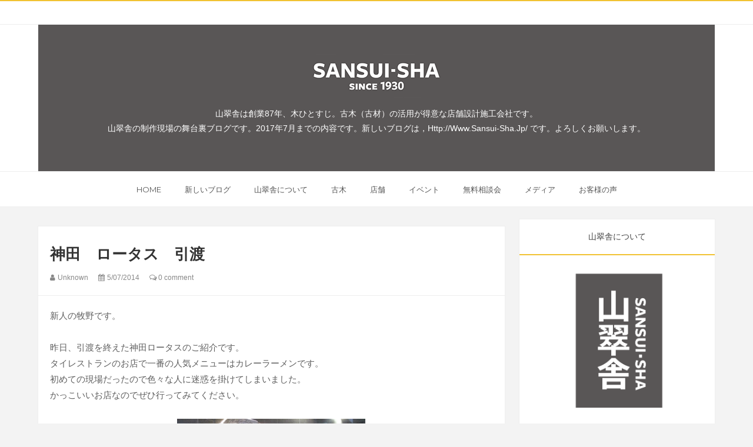

--- FILE ---
content_type: text/javascript; charset=UTF-8
request_url: http://blog.sansui-sha.com/feeds/posts/summary/-/%E7%89%A7%E9%87%8E%E6%99%83%E8%B2%B4?max-results=3&orderby=published&alt=json-in-script&callback=relatedPosts
body_size: 3530
content:
// API callback
relatedPosts({"version":"1.0","encoding":"UTF-8","feed":{"xmlns":"http://www.w3.org/2005/Atom","xmlns$openSearch":"http://a9.com/-/spec/opensearchrss/1.0/","xmlns$blogger":"http://schemas.google.com/blogger/2008","xmlns$georss":"http://www.georss.org/georss","xmlns$gd":"http://schemas.google.com/g/2005","xmlns$thr":"http://purl.org/syndication/thread/1.0","id":{"$t":"tag:blogger.com,1999:blog-3601216979285759968"},"updated":{"$t":"2024-11-06T12:03:42.289+09:00"},"category":[{"term":"店舗"},{"term":"古木"},{"term":"ご紹介"},{"term":"イベント"},{"term":"グルメ"},{"term":"メディア"},{"term":"施工"},{"term":"オープン"},{"term":"お客様の声"},{"term":"山翠舎東京支社"},{"term":"開店前のお店"},{"term":"開店後のお店"},{"term":"無料相談会"},{"term":"お知らせ"},{"term":"山翠舎スマイル"},{"term":"引渡し"},{"term":"東條和夫"},{"term":"開店"},{"term":"古木、東條和夫"},{"term":"山翠舎長野本社"},{"term":"牧野晃貴"},{"term":"メディア掲載事例"},{"term":"山翠舎倉庫工場"},{"term":"その他"},{"term":"施工、"},{"term":"アウトレット"},{"term":"セミナー"},{"term":"デザイン"},{"term":"アクセスマップ"},{"term":"スケジュール"},{"term":"デザイナー会議"},{"term":"山上浩明"}],"title":{"type":"text","$t":"Inside SANSUI-SHA \/ 山翠舎制作現場の舞台裏"},"subtitle":{"type":"html","$t":"山翠舎は創業87年、木ひとすじ。古木（古材）の活用が得意な店舗設計施工会社です。\u003Cbr\u003E山翠舎の制作現場の舞台裏ブログです。2017年7月までの内容です。新しいブログは，http:\/\/www.sansui-sha.jp\/\nです。よろしくお願いします。"},"link":[{"rel":"http://schemas.google.com/g/2005#feed","type":"application/atom+xml","href":"http:\/\/blog.sansui-sha.com\/feeds\/posts\/summary"},{"rel":"self","type":"application/atom+xml","href":"http:\/\/www.blogger.com\/feeds\/3601216979285759968\/posts\/summary\/-\/%E7%89%A7%E9%87%8E%E6%99%83%E8%B2%B4?alt=json-in-script\u0026max-results=3\u0026orderby=published"},{"rel":"alternate","type":"text/html","href":"http:\/\/blog.sansui-sha.com\/search\/label\/%E7%89%A7%E9%87%8E%E6%99%83%E8%B2%B4"},{"rel":"hub","href":"http://pubsubhubbub.appspot.com/"},{"rel":"next","type":"application/atom+xml","href":"http:\/\/www.blogger.com\/feeds\/3601216979285759968\/posts\/summary\/-\/%E7%89%A7%E9%87%8E%E6%99%83%E8%B2%B4\/-\/%E7%89%A7%E9%87%8E%E6%99%83%E8%B2%B4?alt=json-in-script\u0026start-index=4\u0026max-results=3\u0026orderby=published"}],"author":[{"name":{"$t":"Anonymous"},"uri":{"$t":"http:\/\/www.blogger.com\/profile\/10584210923018254637"},"email":{"$t":"noreply@blogger.com"},"gd$image":{"rel":"http://schemas.google.com/g/2005#thumbnail","width":"16","height":"16","src":"https:\/\/img1.blogblog.com\/img\/b16-rounded.gif"}}],"generator":{"version":"7.00","uri":"http://www.blogger.com","$t":"Blogger"},"openSearch$totalResults":{"$t":"5"},"openSearch$startIndex":{"$t":"1"},"openSearch$itemsPerPage":{"$t":"3"},"entry":[{"id":{"$t":"tag:blogger.com,1999:blog-3601216979285759968.post-4366116650263832242"},"published":{"$t":"2014-11-15T17:14:00.000+09:00"},"updated":{"$t":"2014-11-15T17:15:43.818+09:00"},"category":[{"scheme":"http://www.blogger.com/atom/ns#","term":"牧野晃貴"},{"scheme":"http://www.blogger.com/atom/ns#","term":"開店"}],"title":{"type":"text","$t":"恵比寿 波の家 開店"},"summary":{"type":"text","$t":"こんにちは。牧野です。\n以前、私がお引渡しした、恵比寿 「波の家」の開店のご挨拶させていただきました。\n前回のブログでは店内風景ご紹介しましたが、今回はお料理中心で書かせて頂きます。\n\n\n\n\n\n\n\n\n\n\n\n\n\n菱刈 様に大好評の表札。\n\n店内のイメージとピッタリ。\n\n\n\n\n\n\n\n開店お祝い花\n\n\n\n\n\n\n\nスタッフで五人で参加させていただきました。\n\n\n\n\n\n\n\n店内風景\n\n\n\n\n\n\n\n\n\n\n\nこの二つの判子はオーナー様のお母様が手彫りで\n\n作ったもので波の家のお店に相応しいデザインに。\n\n\n\n\n\nお料理を少しご紹介....\n\n\n\nお刺身お造り。\n\nどれも新鮮で美味しい！！特にウニが格別\n\n\n\n\n\n\n\nこの卵焼きはおすすめです。\n\nふっくらしていて味もしっかりしている。\n\n\n\n\n\n\n\n海苔のブルーチーズのピザ。\n\n奥様特製のピザ。海苔とブルーチーズと蜂蜜の相性抜群。\n\n\n\n\n\n\n\n"},"link":[{"rel":"edit","type":"application/atom+xml","href":"http:\/\/www.blogger.com\/feeds\/3601216979285759968\/posts\/default\/4366116650263832242"},{"rel":"self","type":"application/atom+xml","href":"http:\/\/www.blogger.com\/feeds\/3601216979285759968\/posts\/default\/4366116650263832242"},{"rel":"alternate","type":"text/html","href":"http:\/\/blog.sansui-sha.com\/2014\/11\/blog-post_15.html","title":"恵比寿 波の家 開店"}],"author":[{"name":{"$t":"Anonymous"},"uri":{"$t":"http:\/\/www.blogger.com\/profile\/14957846617575274830"},"email":{"$t":"noreply@blogger.com"},"gd$image":{"rel":"http://schemas.google.com/g/2005#thumbnail","width":"16","height":"16","src":"https:\/\/img1.blogblog.com\/img\/b16-rounded.gif"}}],"media$thumbnail":{"xmlns$media":"http://search.yahoo.com/mrss/","url":"https:\/\/blogger.googleusercontent.com\/img\/b\/R29vZ2xl\/AVvXsEhX6ohwWqXFPWG6xBSxMaHoOWnCnM0XHD-DVqimkUsGDnJ04eanUXbCUkNn_D-srOZqnE3MXGbrXlhPnk5MvIhwXN6ylhBOSTV-nWzEmQJb8FJPQSswKDEbLqtQF-BFlREoGYMhuPRgmCs\/s72-c\/IMG_1732.JPG","height":"72","width":"72"}},{"id":{"$t":"tag:blogger.com,1999:blog-3601216979285759968.post-3327052672913854013"},"published":{"$t":"2014-11-10T10:23:00.000+09:00"},"updated":{"$t":"2014-11-10T10:31:06.330+09:00"},"category":[{"scheme":"http://www.blogger.com/atom/ns#","term":"引渡し"},{"scheme":"http://www.blogger.com/atom/ns#","term":"牧野晃貴"}],"title":{"type":"text","$t":"代官山 こけぴよ お引渡し"},"summary":{"type":"text","$t":"こんにちは、牧野です。\n今日は先日お引渡しした、代官山の「こけぴよ」という\n家族連れのお客様をターゲットにした焼き鳥屋さんです。\n\n「こけぴよ」のお店の由来ですが、焼き鳥屋さんなので\nニワトリの鳴き声が「コケコッコー」\nヒヨコの鳴き声が「ピヨピヨ」\n鳴き声のコケとピヨを合わせて「コケピヨ」\nお店のターゲットが親子なのでニワトリの親子とかけてます。\n\n\n\n\n\n\n\n落ち着いた感じの焼き鳥屋さんをイメージしてます。\n\n\n\n\n\n\n山翠舎の定番になってきているワインラック。\n\n\n\n\n\n\nお子様も寛げる小上がり席です。\n\n\n\n\n\n\nお子様連れの家族も落ち着いてお食事できる空間。\n\n\n\n\n\n\n入り口にはインパクトのある看板。\n\n\n\n\n\n\n入り口には古材の門でお出迎え。\n\n\n\n\n\n\n入り口の建具も立派。\n\n\n\n\n\n\n\n\n\n\n\n「こけぴよ\u0026nbsp;焼き鳥屋」\n\nオープン予定：11月中旬\n\n住所：東京都 "},"link":[{"rel":"edit","type":"application/atom+xml","href":"http:\/\/www.blogger.com\/feeds\/3601216979285759968\/posts\/default\/3327052672913854013"},{"rel":"self","type":"application/atom+xml","href":"http:\/\/www.blogger.com\/feeds\/3601216979285759968\/posts\/default\/3327052672913854013"},{"rel":"alternate","type":"text/html","href":"http:\/\/blog.sansui-sha.com\/2014\/11\/blog-post_10.html","title":"代官山 こけぴよ お引渡し"}],"author":[{"name":{"$t":"Anonymous"},"uri":{"$t":"http:\/\/www.blogger.com\/profile\/14957846617575274830"},"email":{"$t":"noreply@blogger.com"},"gd$image":{"rel":"http://schemas.google.com/g/2005#thumbnail","width":"16","height":"16","src":"https:\/\/img1.blogblog.com\/img\/b16-rounded.gif"}}],"media$thumbnail":{"xmlns$media":"http://search.yahoo.com/mrss/","url":"https:\/\/blogger.googleusercontent.com\/img\/b\/R29vZ2xl\/AVvXsEgkldoFzvU6SS65S5jMAjIX_YfZnEUcP_gx_NerU5u29-FWUojerRl6dkF3Vr3sB5zxftBsztRuYB-vDWE3a2BOdIu0D5QrhY2YRXwnheF4gtWja6KHXS8k_SpVZp4UtRQZYmrbZK8bfGw\/s72-c\/S__434179.jpg","height":"72","width":"72"}},{"id":{"$t":"tag:blogger.com,1999:blog-3601216979285759968.post-2737260368748214487"},"published":{"$t":"2014-05-20T14:24:00.003+09:00"},"updated":{"$t":"2014-05-31T07:49:12.836+09:00"},"category":[{"scheme":"http://www.blogger.com/atom/ns#","term":"オープン"},{"scheme":"http://www.blogger.com/atom/ns#","term":"牧野晃貴"}],"title":{"type":"text","$t":"恵比寿　モンタンベール　引渡"},"summary":{"type":"text","$t":"東京支社の現場監督の牧野です。\n\n\n\n先日、恵比寿　モンタンベール様の引渡を致しました。\n\n今回のメインは新規テント工事と新規ソファの造作・取り付けです。\n\u0026nbsp;\n\n\n\n\n新しくなったテント\n\n\n\n新品のソファー\n\n\nオープンは5\/23です。\nカレーが人気のお店です。\n\n住所\n渋谷区恵比寿1-16-29 デリス第2ビル 1F\nお店HP　http:\/\/montenvers.jp\/\n"},"link":[{"rel":"edit","type":"application/atom+xml","href":"http:\/\/www.blogger.com\/feeds\/3601216979285759968\/posts\/default\/2737260368748214487"},{"rel":"self","type":"application/atom+xml","href":"http:\/\/www.blogger.com\/feeds\/3601216979285759968\/posts\/default\/2737260368748214487"},{"rel":"alternate","type":"text/html","href":"http:\/\/blog.sansui-sha.com\/2014\/05\/blog-post_20.html","title":"恵比寿　モンタンベール　引渡"}],"author":[{"name":{"$t":"Anonymous"},"uri":{"$t":"http:\/\/www.blogger.com\/profile\/14957846617575274830"},"email":{"$t":"noreply@blogger.com"},"gd$image":{"rel":"http://schemas.google.com/g/2005#thumbnail","width":"16","height":"16","src":"https:\/\/img1.blogblog.com\/img\/b16-rounded.gif"}}],"media$thumbnail":{"xmlns$media":"http://search.yahoo.com/mrss/","url":"https:\/\/blogger.googleusercontent.com\/img\/b\/R29vZ2xl\/AVvXsEiHemR6CJusvcbFH39r4OsBx8V13xU_wnmQXu7XTuaFI5cKyJOS5PWy0VW3wQkgDmofayO6WQ_Fx4Y3Fr54n5Je6m9NTv7ELDdrp3O7vQWt9RjZF0HZDJzfFUKFjsQ3eWLGmEPMUlwrcMM\/s72-c\/IMG_0653.JPG","height":"72","width":"72"}}]}});